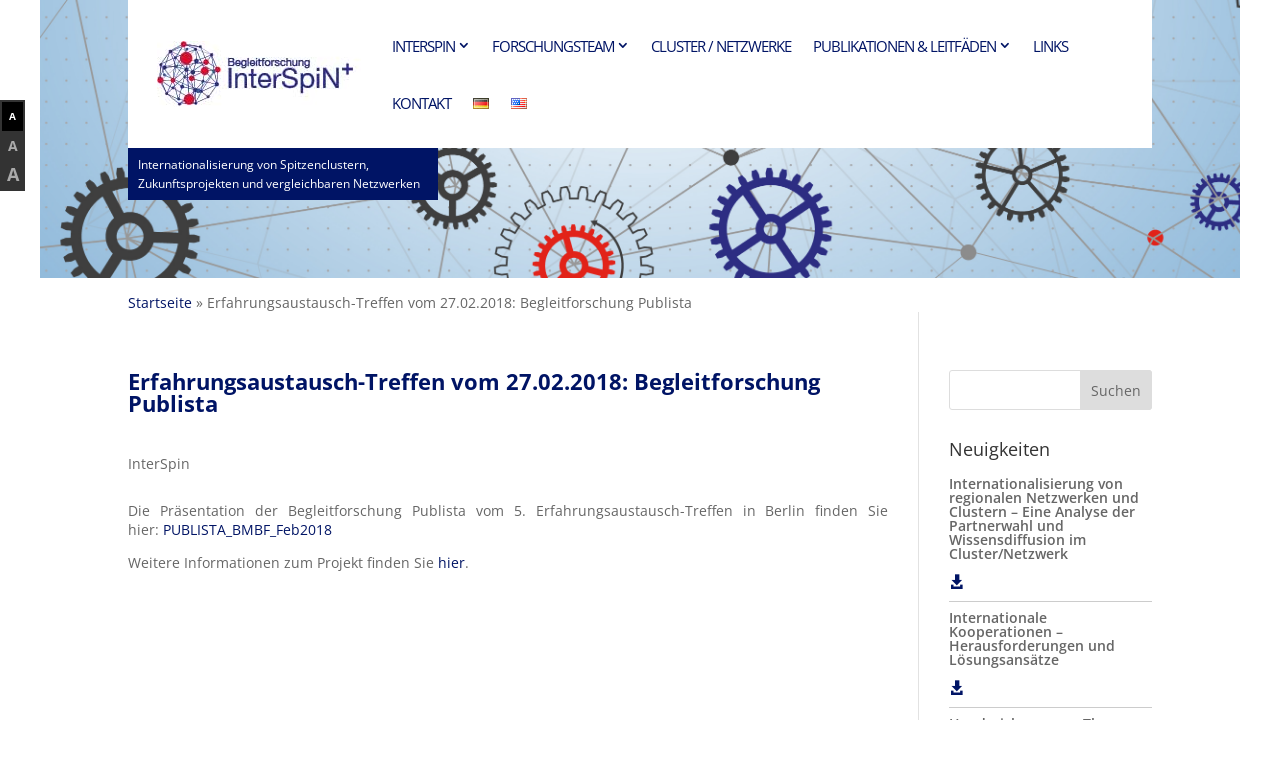

--- FILE ---
content_type: text/css
request_url: https://interspin.de/wp-content/themes/interspin/style.css?ver=4.24.2
body_size: 2764
content:
/*
 Theme Name:     Divi Child Theme
 Theme URI:      http://www.elegantthemes.com/gallery/divi/
 Description:    Divi Child Theme
 Author:         Elegant Themes
 Author URI:     http://www.elegantthemes.com
 Template:       Divi
 Version:        1.0.0
*/
 
@import url("../Divi/style.css");
 
/* =Theme customization starts here
------------------------------------------------------- */

/*Allgemein*/
h1 {
    font-size: 22px;
    font-weight: bold;
    color: #001465;
}
h2 {
    font-size: 22px;
    font-weight: bold;
    color: #001465;
}
h3 {
	font-weight: bold;
}
.entry-content ul, .comment-content ul, body.et-pb-preview #main-content .container ul {
    line-height: 22px;
    padding-bottom: 0;
}

a.et_pb_button.et_pb_button_0 {
	color: #fff;
	background: #cc3333; 
    padding-left: 25px!important;
    padding-top: 4px!important;
    padding-bottom: 4px!important;
}
.clear {
	clear:both;
}
div#page-container .et-fixed-header #top-menu li.current-menu-item > a {
    color: #ffffff !important;
}
/*Allgemein ENDE*/



/* Style the tab */
.tab {
  overflow: hidden;
  border: 1px solid #ccc;
  background-color: #f1f1f1;
}

/* Style the buttons inside the tab */
.tab button {
  background-color: inherit;
  float: left;
  width:50%;
  border: none;
  outline: none;
  cursor: pointer;
  padding: 14px 16px;
  transition: 0.3s;
  font-size: 17px;
}

/* Change background color of buttons on hover */
.tab button:hover {
  background-color: #ddd;
}

/* Create an active/current tablink class */
.tab button.active {
  background-color: #ccc;
}

/* Style the tab content */
.tabcontent {
  display: none;
  padding: 6px 12px;
  border: 1px solid #ccc;
  border-top: none;
}


/*Header*/
#main-header {
    position: absolute;
	background-color: rgba(255, 255, 255, 0);
	-webkit-box-shadow: none;
    -moz-box-shadow: none;
    box-shadow: none;
}
.admin-bar #main-header {
    padding-top: 30px;
}
#main-header  .slogan {
	
}
#main-header .container.clearfix.et_menu_container {
	background: #fff;
    padding: 0px 25px;
}
#header-bild {
    background-image: url("/wp-content/uploads/2016/06/header_1200x278px_150ppi.jpg");
    max-width: 1200px;
    height: 278px;
    padding: 0;
    margin: 0 auto;
    background-size: cover;
    background-repeat: no-repeat;
}
#main-header.et-fixed-header {
    background: #fff;
}

#top-menu .sub-menu {
	padding:0!important;
	border:0px!important;
	width: auto!important;
	min-width: 215px;
}
#top-menu .sub-menu li {
	padding:0!important;
	width:100%;
}
#top-menu .sub-menu li a {
    font-size: 15px;
    text-transform: initial;
    padding: 2px 10px;
	    padding-left: 30px;
	width:100%;
}
#top-menu .sub-menu li a:before {
    content: "\35";
    font-family: 'ETmodules';
    font-size: 18px;
    margin-right: 8px;
    position: absolute;
    top: 3px;
    left: 7px;
}
#top-menu .sub-menu li:hover a,
#top-menu .sub-menu li.current-menu-item a {
    color:#fff!important;
	background:#001465;
	opacity:1;
}

#et-top-navigation nav > ul > li > a {
    margin-bottom: 33px!important;
    padding: 5px!important;
}

#et-top-navigation nav > ul > li > a:after {
    position: relative!important; 
}

#et-top-navigation nav > ul > li > a:hover,
#et-top-navigation nav > ul > li.current-menu-item > a {
    color:#fff!important;
    background: #001465!important;
	opacity:1!important;
}

#top-menu li {
    padding-right: 8px;
}
p#breadcrumbs {
	max-width: 1137px;
    margin: 0 auto;
    margin-top: 15px;
    width: 80%;
}
.slogan {
    width: 310px;
    padding: 7px 10px;
    font-size: 12px;
    background: #001465;
    color: #fff;
    margin-left: -25px;
    line-height: 19px;
}
/*Header Ende */

/*Content */
div#page-container {
	padding-top:0!important;
}
/*Content ENDE*/

/*Footer*/

#footer-widgets {
    padding: 3% 0 0;
}
@media (min-width: 981px) {
.et_pb_gutters2.et_pb_footer_columns4 .footer-widget {
    width: 17%;
    float: none;
    display: inline-block;
    vertical-align: middle;
	    margin: 0 2% 2% 0;
}
}

/*Footer Ende */

/*Link Liste*/
.links-container .link {
	padding: 10px 0px;
    border-bottom: 1px solid #ececec;
}
.links-container .link h2 {
	font-size: 18px;
    font-weight: bold;
	padding: 0;
	padding-bottom: 5px;
}
.links-container .link p {
	padding: 0;
}
.links-container .kategorien {
	margin-top: 15px;
}
/*Link Liste ENDE*/

/*FacetWP Links Filter*/

.filter-links .facetwp-facet-link_kategorie {
	float:left;
}

.filter-links .facetwp-facet-link_suche {
	float:right;
}
.filter-links .facet-search {
	float:right;
}
.filter-links .facet-search .label {
    background: #001465;
    color: #fff;
    padding: 4px 6px;
    margin-top: 0px;
    display: inline-block;
    font-size: 13px;
}
.filter-links  .facetwp-selections {
	 float: left;
    margin-top: 3px;
}
.filter-links  .facetwp-selections span {
	font-size: 13px;
}
.filter-links  .facetwp-selections span.facetwp-selection-label {
    background: #001465;
    color: #fff;
    padding: 4px 6px;
    /* margin-top: 2px; */
}
.filter-links  .facetwp-selections span.facetwp-selection-label {
    background: #001465;
    color: #fff;
    padding: 4px 6px;
    /* margin-top: 2px; */
}
.filter-links  .facetwp-selections span.facetwp-selection-value {
	border: 1px solid #001465;
    margin-left: -3px;
    padding: 3px 6px;
	line-height: 25px;
}
.filter-links .facetwp-facet-link_suche input {
	padding: 2px 6px;
	border: 1px solid #001465;
	height: 27px;
}

/*FacetWP Links Filter ENDE */

/*Literatur Liste*/
.literatur-container .link {
	padding: 10px 0px;
    border-bottom: 1px solid #ececec;
}
.literatur-container .link h2 {
	font-size: 18px;
    font-weight: bold;
	padding: 0;
	padding-bottom: 5px;
}
.literatur-container .link p {
	padding: 0;
}
.literatur-container  .metadata {
    margin-top: 10px;
}
.facetwp-pager {
    margin-top: 20px;
}
.et_pb_team_member_image {
	text-align:left!important;
}
/*Literatur Liste ENDE*/

/*FacetWP Literatur Filter */
.filter-literatur .facetwp-facet-literatur_author {
	float:left;
}

.filter-literatur .facetwp-facet-literatur_suche {
	float:right;
}
.filter-literatur .facet-search {
	float:right;
}
.filter-literatur .facet-search .label {
    background: #001465;
    color: #fff;
    padding: 4px 6px;
    margin-top: 0px;
    display: inline-block;
    font-size: 13px;
}
.filter-literatur  .facetwp-selections {
	 float: left;
    margin-top: 3px;
}
.filter-literatur .facetwp-selections span {
	font-size: 13px;
}
.filter-literatur  .facetwp-selections span.facetwp-selection-label {
    background: #001465;
    color: #fff;
    padding: 4px 6px;
    /* margin-top: 2px; */
}
.filter-literatur  .facetwp-selections span.facetwp-selection-label {
    background: #001465;
    color: #fff;
    padding: 4px 6px;
    /* margin-top: 2px; */
}
.filter-literatur  .facetwp-selections span.facetwp-selection-value {
	border: 1px solid #001465;
    margin-left: -3px;
    padding: 3px 6px;
	line-height: 25px;
}
.filter-literatur .facetwp-facet-literatur_suche input {
	padding: 2px 6px;
	border: 1px solid #001465;
	height: 27px;
}
.filter-count {
    margin-bottom: 15px;
}
.filter-count .facetwp-counts {
	display: inline-block;
}
/*FacetWP Literatur ENDE */

/*Neuigkeiten Liste*/
.neuigkeiten-container .news {
	padding: 10px 0px;
    border-bottom: 1px solid #ececec;
}
.neuigkeiten-container .news h2 {
	font-size: 18px;
    font-weight: bold;
	padding: 0;
	padding-bottom: 5px;
}
.neuigkeiten-container .news p {
	padding: 0;
}
.neuigkeiten-container  .news span.date {
    font-weight: 600;
}
.neuigkeiten-container  .news .doc span.point {
    width: 10px;
    height: 10px;
    border-radius: 100%;
    display: inline-block;
    margin: 0px 6px 0px 4px;
}
.facetwp-pager {
    margin-top: 20px;
}
.neuigkeiten-container .news p.termin span.date:before {
    content: "\e023";
    font-family: 'ETmodules';
    padding-right: 4px;
    font-size: 15px;
    top: 2px;
    position: relative;
    color: #001465;
}
.neuigkeiten-container .news p.doc span.date:before {
    content: "\e092";
    font-family: 'ETmodules';
    padding-right: 4px;
    font-size: 15px;
    top: 2px;
    position: relative;
    color: #001465;
}
/*Literatur Liste ENDE*/

/*FacetWP Neuigkeiten Filter */
.filter-neuigkeiten .facetwp-facet-neuigkeiten_typ {
	float:left;
}

.filter-neuigkeiten .facetwp-facet-neuigkeiten_suche {
	float:right;
}
.filter-neuigkeiten .facet-search {
	float:right;
}
.filter-neuigkeiten .facet-search .label {
    background: #001465;
    color: #fff;
    padding: 4px 6px;
    margin-top: 0px;
    display: inline-block;
    font-size: 13px;
	line-height: 19px;
}
.filter-neuigkeiten  .facetwp-selections {
	 float: left;
    margin-top: 3px;
}
.filter-neuigkeiten .facetwp-selections span {
	font-size: 13px;
}
.filter-neuigkeiten  .facetwp-selections span.facetwp-selection-label {
    background: #001465;
    color: #fff;
    padding: 4px 6px;
    /* margin-top: 2px; */
}
.filter-neuigkeiten .facetwp-selections span.facetwp-selection-label {
    background: #001465;
    color: #fff;
    padding: 4px 6px;
    /* margin-top: 2px; */
}
.filter-neuigkeiten  .facetwp-selections span.facetwp-selection-value {
	border: 1px solid #001465;
    margin-left: -3px;
    padding: 3px 6px;
	line-height: 25px;
}
.filter-neuigkeiten .facetwp-facet-neuigkeiten_suche input {
	padding: 2px 6px;
	border: 1px solid #001465;
	height: 27px;
}

/*FacetWP Neuigkeiten ENDE */

/* Projekte Liste */
.projekt-container {
    margin-top: 70px;
}
.projekt-container .projekt{
    padding: 10px 0px;
    border-bottom: 1px solid #ececec;
}
.projekt-container .projekt h2 {
    font-size: 18px;
    font-weight: bold;
    padding: 0;
    padding-bottom: 5px;
}
.projekt-container .left {
    display: inline-block;
    width: 20%;
}
.projekt-container .right {
    display: inline-block;
    width: 80%;
	padding-left: 20px;
	vertical-align: top;
}
.projekt-container .toggle  {
    display: inline-block;
    font-size: 14px;
    color: #ffffff;
    font-size: 14px;
    background: #001465;
    padding: 5px 10px;
    padding-top: 1px;
    margin-top: 20px;
	margin-bottom: 20px;
	cursor:pointer;
}
.projekt-container  .et_pb_row {
    width: 100%;
    max-width: 1080px;
}
.projekt-container .toggle span {
    color: #ffffff!important;
    font-size: 20px;
    position: relative;
    top: 3px;
	opacity:1;
}

/*Projekte Map*/
.projekte.acf-map {
	width: 100%;
	height: 400px;
	border: #ccc solid 1px;
	margin: 20px 0;
	
}

/*Kontaktforum*/
body.et_pb_button_helper_class .et_pb_button {
     background: #001465;
    color: #fff;
    padding-left: 25px!important;
}
.et-pb-contact-message {
    margin-bottom: 20px;
}
.et_contact_bottom_container .et_pb_contact_right p input {
    max-width: 45px;
    padding: 14px;
    position: relative;
    top: -1px;
}

/*Font Size Changer*/
#controls  {      
    left: 0;
    top: 100px;
    padding: 2px;
    width: 25px;
    background: #333;
    position: fixed;
    margin: 0;
    text-align: center;
    transition: .25s ease-out;
	z-index: 999999;
	}

#controls a
           {  font-size:24px;
              color:#aaa;
              display:block;
              font-weight:bold;
              padding: 5px;}

#controls a:hover
           {  color:#fff;
              background:#000;
              transition:.25s ease-out;}

#controls a.selected  {  background:#000;
               color:#fff !important;}

#small     {  font-size:10px !important;}
#medium    {  font-size:14px !important;}
#large     {  font-size:18px  !important;}

/* fixes potential theme css conflict */
.projekte.acf-map img {
   max-width: inherit !important;
}

/*Shortoode News-Teaser*/
.news-teaser  .news {
    padding: 9px 0px;
    border-bottom: 1px solid #ccc;
}
.news-teaser  .news span.date {
    font-weight: 600;
}
.news-teaser  .news:last-child {
    border-bottom: 0px solid #ccc;
}
.news-teaser .news h3 {
	font-family: "Open Sans", Arial, sans-serif;
    font-size: 14px;
    font-weight: 600;
	color: #001465;
}
.news-teaser .news p {
    line-height: 20px;
}
.news-teaser .news p a {
        color: #666;
}
.news-teaser .news p.termin span:before {
	content: "\e023";
    font-family: 'ETmodules';
    padding-right: 4px;
    font-size: 15px;
    top: 2px;
    position: relative;
	color: #001465;
}
.news-teaser .news p.doc span:before {
	content: "\e092";
    font-family: 'ETmodules';
    padding-right: 4px;
    font-size: 15px;
    top: 2px;
    position: relative;
	color: #001465;
}

/*Single Neuigkeiten*/
.single  .beitragsbild {
	margin-bottom: 30px;
}
.single span.date {
    font-weight: 600;
}
.single  p.termin span.date:before {
	content: "\e023";
    font-family: 'ETmodules';
    padding-right: 4px;
    font-size: 15px;
    top: 2px;
    position: relative;
	color: #001465;
}
.single  p.doc span.date:before {
	content: "\e092";
    font-family: 'ETmodules';
    padding-right: 4px;
    font-size: 15px;
    top: 2px;
    position: relative;
	color: #001465;
}
.single .doc span.point {
	    width: 10px;
    height: 10px;
    border-radius: 100%;
    display: inline-block;
    margin: 0px 6px 0px 4px;
}

/*FACET WP FIX*/
.facetwp-type-fselect .fs-wrap, .facetwp-type-fselect .fs-dropdown {
    width: 250px!important;
}

/*RESPONSIVE*/
@media (max-width: 1200px) {
	.filter-neuigkeiten .facetwp-selections,
	.filter-literatur  .facetwp-selections,
	.filter-links  .facetwp-selections{
		float: none;
		margin-top: 3px;
		display: block;
		clear: both;
		margin-bottom: 20px;
	}
	.filter-neuigkeiten .facetwp-selections ul,
	.filter-literatur .facetwp-selections ul,
	.filter-links  .facetwp-selections ul	{
		padding: 0;
	}
}

@media (max-width: 980px) {
	#logo {
		max-height: 70%;
	}
	.projekt-container .left,
	.projekt-container .right	{
		width:100%;
		padding-left:0;
		float:none;
	}
	.projekt-container .left {
		margin-bottom:20px;
		margin-top:10px;
	}
}

@media (max-width: 700px) {
	.filter-neuigkeiten .facet-search,
	.filter-literatur .facet-search,
	.filter-links .facet-search	{
		float: left;
		clear: both;
	}
}

--- FILE ---
content_type: application/javascript
request_url: https://interspin.de/wp-content/themes/interspin/js/custom-map.js?ver=1.0.0
body_size: 2179
content:

(function($) {
/*
*  new_map
*
*  This function will render a Google Map onto the selected jQuery element
*
*  @type	function
*  @date	8/11/2013
*  @since	4.3.0
*
*  @param	$el (jQuery element)
*  @return	n/a
*/

function new_map( $el ) {
	
	// var
	var $markers = $el.find('.marker');
	
	
	// vars
	var args = {
		zoom		: 16,
		center		: new google.maps.LatLng(0, 0),
		mapTypeId	: google.maps.MapTypeId.ROADMAP
	};
	
	
	// create map	        	
	var map = new google.maps.Map( $el[0], args);
	
	
	// add a markers reference
	map.markers = [];
	
	
	// add markers
	var infoWindows = [];
	markers = [];
	$markers.each(function(){
		
    	add_marker( $(this), map, $markers, markers, infoWindows );
		
	});

	
	//Draw Lines
	//draw_lines( $markers, map );
	
	// center map
	center_map( map );
	
	//Styling Greyscale
	var styles = [{"featureType":"landscape","stylers":[{"saturation":-100},{"lightness":65},{"visibility":"on"}]},{"featureType":"poi","stylers":[{"saturation":-100},{"lightness":51},{"visibility":"simplified"}]},{"featureType":"road.highway","stylers":[{"saturation":-100},{"visibility":"simplified"}]},{"featureType":"road.arterial","stylers":[{"saturation":-100},{"lightness":30},{"visibility":"on"}]},{"featureType":"road.local","stylers":[{"saturation":-100},{"lightness":40},{"visibility":"on"}]},{"featureType":"transit","stylers":[{"saturation":-100},{"visibility":"simplified"}]},{"featureType":"administrative.province","stylers":[{"visibility":"off"}]},{"featureType":"water","elementType":"labels","stylers":[{"visibility":"on"},{"lightness":-25},{"saturation":-100}]},{"featureType":"water","elementType":"geometry","stylers":[{"hue":"#ffff00"},{"lightness":-25},{"saturation":-97}]}]

	map.setOptions({styles: styles});
	
	
	// return
	return map;
	
}

/*
*  add_marker
*
*  This function will add a marker to the selected Google Map
*
*  @type	function
*  @date	8/11/2013
*  @since	4.3.0
*
*  @param	$marker (jQuery element)
*  @param	map (Google Map object)
*  @return	n/a
*/

function add_marker( $marker, map, $markers,markers, infoWindows) {

	// var
	var latlng = new google.maps.LatLng( $marker.attr('data-lat'), $marker.attr('data-lng') );
	
	// create marker
	var image = {
	  url: $marker.attr('data-img'),
	  size: new google.maps.Size($marker.attr('data-imgwidth'),$marker.attr('data-imgheight')),
	  origin: new google.maps.Point(0, 0),
	  anchor: new google.maps.Point(0, 0),
	  //scaledSize: new google.maps.Size($marker.attr('data-imgwidth')/4,$marker.attr('data-imgheight')/4)
	};

	var marker = new google.maps.Marker({
		position	: latlng,
		label: "",
		icon: {
path: 'M 0,0 C -2,-20 -10,-22 -10,-30 A 10,10 0 1,1 10,-30 C 10,-22 2,-20 0,0 z',
        fillColor: "#FFFFFF",
        fillOpacity: 1,
        strokeWeight: 2,
        scale: 1,
        labelOrigin: new google.maps.Point(0,-29),
			strokeColor: "#001465",
		}, //Markerfarbe*/
		map			: map,
		icon: image
	});

	// add to array
	map.markers.push( marker );
	markers.push(marker);


	// if marker contains HTML, add it to an infoWindow
	if( $marker.html() )
	{
		// create info window
		var infowindow = new google.maps.InfoWindow({
			content		: $marker.html()
		});
		
		infoWindows.push(infowindow); 

		// show info window when marker is clicked
		google.maps.event.addListener(marker, 'click', function() {
		  for (var i=0;i<infoWindows.length;i++) {
			 infoWindows[i].close();
		  }		
			
			//Change Marker Color to grey	
			for (var i = 0; i < markers.length; i++) {
				console.log(markers.length);
				markers[i].getIcon().strokeColor = '#CCCCCC';
				markers[i].setMap(map);
				markers[i].setOpacity(0.5);
			}	
			//Open Infowindow
			infowindow.open( map, marker );
			//map.setZoom(2);
			map.setCenter(marker.getPosition());
			
			//Draw Lines
			cluster = $marker.attr('data-cluster');
			console.log($marker.attr('data-label'));
			draw_lines( $markers, map, cluster, $marker, markers );

		});
	}
	

}

/*
*  center_map
*
*  This function will center the map, showing all markers attached to this map
*
*  @type	function
*  @date	8/11/2013
*  @since	4.3.0
*
*  @param	map (Google Map object)
*  @return	n/a
*/

function center_map( map ) {

	// vars
	var bounds = new google.maps.LatLngBounds();

	// loop through all markers and create bounds
	$.each( map.markers, function( i, marker ){

		var latlng = new google.maps.LatLng( marker.position.lat(), marker.position.lng() );

		bounds.extend( latlng );

	});

	// only 1 marker?
	if( map.markers.length == 1 )
	{
		// set center of map
	    map.setCenter( bounds.getCenter() );
	    map.setZoom( 16 );
	}
	else
	{
		// fit to bounds
		map.fitBounds( bounds );
	}

}

/* Linie Zeichnen */
function draw_lines( $markers,map,cluster_val,$marker,markers) {
  
  //var $markers = $(".acf-map").find('.marker');
  	
	//Alle existierenden Cluster (IDs) auslesen und alles Array speichern
	/*var clusters = [];
	clusters_string = $('.all_cluster').attr('data-allcluster');
	clusters = clusters_string.split(",");*/

	//Interation durch das Cluster-Array
	//$.each( clusters, function( key, value ) {
		
		var lat_arr = [];
		var lng_arr = [];
		var cluster = [];
		var hauptstandort = "";

		var i = 0;
		
		$markers.each(function(){
			curr_cluster = $(this).attr('data-cluster');
			cluster_typ =  $(this).attr('data-haupt');
			if ((curr_cluster == cluster_val) && (cluster_typ == "Ja")) {
			   hauptstandort = $(this);
			}
		});
		
		$markers.each(function(){
			//Get Cluster of Current Marker/Project
			curr_cluster = $(this).attr('data-cluster');
			if (curr_cluster == cluster_val) {

			
			lat_arr.push($(this).attr('data-lat'));
			lng_arr.push($(this).attr('data-lng'));
			
			var current_object = {}; //loop temporary object
			current_object["lat"] = $(this).attr('data-lat');
			current_object["lng"] = $(this).attr('data-lng');

			if (hauptstandort.length) {
			cluster.push({
			  "lat" : parseFloat(hauptstandort.attr('data-lat')),
			  "lng" : parseFloat(hauptstandort.attr('data-lng'))
			 });	
			} else {
			cluster.push({
			  "lat" : parseFloat($marker.attr('data-lat')),
			  "lng" : parseFloat($marker.attr('data-lng'))
			 });
			}
			cluster.push({
			  "lat" : parseFloat($(this).attr('data-lat')),
			  "lng" : parseFloat($(this).attr('data-lng'))
			 });
			
			//Set Color of marker
			markers[i].getIcon().strokeColor = '#001465';
			markers[i].setMap(map);
			markers[i].setOpacity(1);
			
			}
			i = i+1;
			
		});

	//Delelte last Path(s)
	if (typeof path_arr != 'undefined') {	
		for (i=0; i<path_arr.length; i++) 
		{                           
		  path_arr[i].setMap(null); //or line[i].setVisible(false);
		}
	}
	
	//Create new paths
	  path_arr = [];
	  var Path = new google.maps.Polyline({
		path: cluster,
		geodesic: true,
		strokeColor: '#FF0000',
		strokeOpacity: 1.0,
		strokeWeight: 2
	  });
	   path_arr.push(Path);
	  
  Path.setMap(map);
  //})
  
}

/*
*  document ready
*
*  This function will render each map when the document is ready (page has loaded)
*
*  @type	function
*  @date	8/11/2013
*  @since	5.0.0
*
*  @param	n/a
*  @return	n/a
*/
// global var
var map = null;

$(document).ready(function(){

	$('.acf-map').each(function(){

		// create map
		map = new_map( $(this) );

	});

});

})(jQuery);

--- FILE ---
content_type: application/javascript
request_url: https://interspin.de/wp-content/themes/interspin/js/custom.js?ver=1.0.0
body_size: 505
content:
jQuery(document).ready(function(){
  
  //Anchor scrollTo
  jQuery( document ).on( "click", ".anchor-link", function() {
		event.preventDefault();
console.log("click");
		jQuery('html, body').animate({
			scrollTop: jQuery( jQuery.attr(this, 'href') ).offset().top
		}, 500);
	});

  //Toggle Cluster Beschreibung
   jQuery( ".toggle" ).click(function() {  
	var parent = jQuery( this ).parents( ".content" );
    var content = parent.find(".more");
	var toggle = jQuery( this );
	var more_text = jQuery( this ).data( "more");
	var less_text = jQuery( this ).data( "less");
    //jQuery( this ).find("img").toggleClass( "rotate180" );
    content.slideToggle( "slow", function() {
         if (jQuery(this).is(':visible')) {
			toggle.html(less_text+' <span class="et-pb-icon et-waypoint">2</span>');
		 } else {
			 toggle.html(more_text+' <span class="et-pb-icon et-waypoint">3</span>');
		 }
        //jQuery(this).css('display','inline');
    });
  });	
  
  //Font Size verändern
  jQuery("#small").click(function(event){
    event.preventDefault();
    jQuery("h1").animate({"font-size":"22px"});
    jQuery("h2").animate({"font-size":"18px"});
    jQuery("p").animate({"font-size":"14px", "line-height":"19px"});
	jQuery("ul").animate({"font-size":"14px", "line-height":"19px"});   
  });
  
  jQuery("#medium").click(function(event){
    event.preventDefault();
    jQuery("h1").animate({"font-size":"26px"});
    jQuery("h2").animate({"font-size":"22px"});
    jQuery("p").animate({"font-size":"16px", "line-height":"20px"});
	jQuery("ul").animate({"font-size":"16px", "line-height":"20px"});   
  });
  
  jQuery("#large").click(function(event){
    event.preventDefault();
    jQuery("h1").animate({"font-size":"32px"});
    jQuery("h2").animate({"font-size":"26px"});
    jQuery("p").animate({"font-size":"18px", "line-height":"21px"});
	jQuery("ul").animate({"font-size":"18px", "line-height":"21px"});  
  });
  
  jQuery( "a" ).click(function() {
   jQuery("a").removeClass("selected");
  jQuery(this).addClass("selected");
  
 });

});